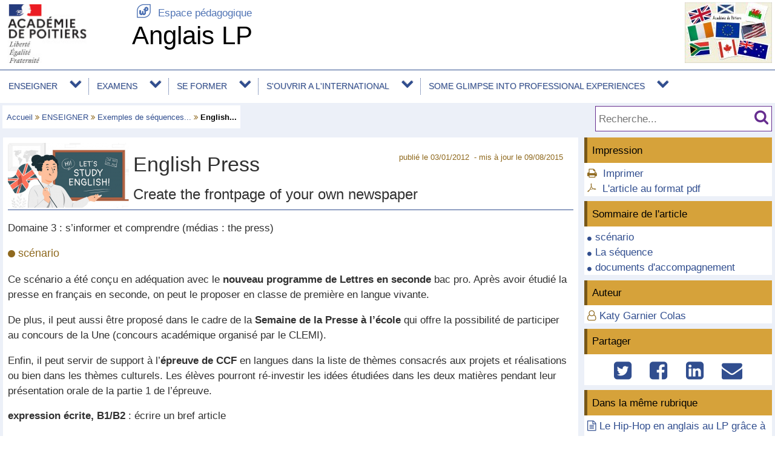

--- FILE ---
content_type: text/html; charset=utf-8
request_url: https://ww2.ac-poitiers.fr/anglais_lp/spip.php?article144&debut_autres_a=30
body_size: 25263
content:
<!DOCTYPE html>
<html lang="fr">
<head>
<meta http-equiv="Content-Type" content="text/html; charset=utf-8" />
<meta name="viewport" content="width=device-width,initial-scale=1" />
<link rel="SHORTCUT ICON" href="/favicon.ico" />
 <link rel="stylesheet" href="sites/anglais_lp/acadp/peda_css.css?6093C524" type="text/css" />

<!--[if (gte IE 6)&(lt IE 9)]>
<link rel="stylesheet" href="sites/anglais_lp/acadp/ap_ie9.css?6093C524" type="text/css" />
<script src="plugins-dist/acadpoitiers/respond.min.js"></script>
<![endif]-->
<!-- insert_head_css -->
<script src="plugins-dist/acadpoitiers/acadpoitiers.js"></script>
<script type="text/x-mathjax-config">
MathJax.Hub.Config({
tex2jax: {
	inlineMath: [ ['$','$'] ],
	processEscapes: true
}
});
</script><link rel="alternate" type="application/rss+xml" title="Syndiquer tout le site" href="spip.php?page=backend" />
<title>English Press  - Anglais LP - P&#233;dagogie - Acad&#233;mie de Poitiers</title>



<meta name="description" content="Scénario avec une tâche finale en expression écrite élaboré dans le cadre de la bivalence lettres-anglais et en lien avec la Semaine de la Presse à l&#039;École." />


<meta property="og:url" content="https://ww2.ac-poitiers.fr/anglais_lp/spip.php?article144" />
<meta property="og:type" content="article" />
<meta property="og:title" content="English Press " />
<meta property="og:description" content="Scénario avec une tâche finale en expression écrite élaboré dans le cadre de la bivalence lettres-anglais et en lien avec la Semaine de la Presse à l&#039;École." />
<meta property="og:image" content="https://ww2.ac-poitiers.fr/sites/anglais_lp/local/cache-vignettes/L200xH107/rubon85-03928.png" />
<!-- insert_head --><!-- PEDA  -->

<style type="text/css">

#ap_imghead::before {
	content:attr(data-content);
	display:block;
	position:absolute;
	background-color:#FFFFFF;
	color:#000;
}

</style>
</head>

<body>
<div id="page">
 
	<div id="header">
<div class="ap_blanc">
<div class="bandeau_g">
<a href="https://www.ac-poitiers.fr/" title="Académie de Poitiers" target="_blank"><img src="/styles/images/logo_acadp.png" width="202" height="100" alt="Académie de Poitiers" ></a>
</div>
<div class="bandeau_c"><div class="ap_ret_port">
	<a href="/"><span class="apf_t15"></span>&nbsp;Espace pédagogique</a>
</div>
<div class="ap_titre_site">
	<a href="https://ww2.ac-poitiers.fr/anglais_lp/" title="Accueil : Anglais LP">
	Anglais LP
	</a>
</div>
</div>
<div class="bandeau_d"><img class='spip_logo spip_logos' alt='Anglais LP' src="sites/anglais_lp/local/cache-vignettes/L144xH100/siteon0-55b7c.jpg?1665850932" width='144' height='100' /></div>
</div><div id="menu">
	<label for="tm" id="toggle-menu" onclick>
<a href="https://www.ac-poitiers.fr/" title="Académie de Poitiers"><span class="apf_t15"></span></a><a href="/" title="Espace pédagogique"><span class="apf_t15"></span></a><a href="https://ww2.ac-poitiers.fr/anglais_lp/" title="Accueil"><span class="apf_t15"></span>Anglais LP</a>
	<span class="drop-icon" title="Menu"></span></label>
	<input id="tm" type="checkbox">
	<ul class="main-menu cf">


		<li><a href="spip.php?rubrique85">ENSEIGNER</a>
		<span class="drop-icon"></span>
		<input id="sm85" type="checkbox">
		<label class="drop-icon" for="sm85" onclick></label>
		<ul class="sub-menu">


			<li><a href="spip.php?rubrique15" class="menu-sansdev">La visite pédagogique en lycée professionnel</a>

			</li>


			<li><a href="spip.php?rubrique54">Exemples de séquences pédagogiques</a>
			<span class="drop-icon"></span>
			<input id="sm54" type="checkbox">
			<label class="drop-icon" for="sm54" onclick></label>
			<ul class="sub-menu">


			<li><a href="spip.php?rubrique115" class="menu-sansdev">Séquences niveau 3PM</a>

				</li>


			<li><a href="spip.php?rubrique123" class="menu-sansdev">Séquences SELO</a>

				</li>


			<li><a href="spip.php?rubrique114" class="menu-sansdev">Séquences niveau BAC PRO</a>

				</li>


			<li><a href="spip.php?rubrique116" class="menu-sansdev">Séquences niveau BTS</a>

				</li>


			<li><a href="spip.php?rubrique113" class="menu-sansdev">Séquences niveau CAP</a>

				</li>


			<li><a href="spip.php?rubrique119" class="menu-sansdev">Séquences niveau SEGPA</a>

				</li>

			</ul>

			</li>


			<li><a href="spip.php?rubrique6">Outils numériques</a>
			<span class="drop-icon"></span>
			<input id="sm6" type="checkbox">
			<label class="drop-icon" for="sm6" onclick></label>
			<ul class="sub-menu">


			<li><a href="spip.php?rubrique95" class="menu-sansdev">Intégrer les outils numériques à ses pratiques niveau débutant</a>

				</li>

			</ul>

			</li>


			<li><a href="spip.php?rubrique86" class="menu-sansdev">Expériences menées par des collègues</a>

			</li>


			<li><a href="spip.php?rubrique75">3PM : Troisième prépa métiers</a>
			<span class="drop-icon"></span>
			<input id="sm75" type="checkbox">
			<label class="drop-icon" for="sm75" onclick></label>
			<ul class="sub-menu">


			<li><a href="spip.php?rubrique84" class="menu-sansdev">Ressources institutionnelles</a>

				</li>


			<li><a href="spip.php?rubrique83" class="menu-sansdev">Textes officiels</a>

				</li>

			</ul>

			</li>


			<li><a href="spip.php?rubrique70" class="menu-sansdev">Travaux académiques mutualisés</a>

			</li>

		</ul>

		</li>


		<li><a href="spip.php?rubrique5">EXAMENS</a>
		<span class="drop-icon"></span>
		<input id="sm5" type="checkbox">
		<label class="drop-icon" for="sm5" onclick></label>
		<ul class="sub-menu">


			<li><a href="spip.php?rubrique74">Examens et CCF (Contrôle en cours de formation)</a>
			<span class="drop-icon"></span>
			<input id="sm74" type="checkbox">
			<label class="drop-icon" for="sm74" onclick></label>
			<ul class="sub-menu">


			<li><a href="spip.php?rubrique78">CCF en Bac Professionnel</a>
			<span class="drop-icon"></span>
			<input id="sm78" type="checkbox">
			<label class="drop-icon" for="sm78" onclick></label>
			<ul class="sub-menu">


			<li><a href="spip.php?rubrique133" class="menu-sansdev">Grilles d'évaluation BAC PRO LVA/LVB</a>

				</li>


			<li><a href="spip.php?rubrique137" class="menu-sansdev">Ressources pour préparer les élèves à l'examen.</a>

				</li>


			<li><a href="spip.php?rubrique125">Sujets de CCF BAC PRO donnés dans l'académie de Poitiers</a>
			<span class="drop-icon"></span>
			<input id="sm125" type="checkbox">
			<label class="drop-icon" for="sm125" onclick></label>
			<ul class="sub-menu">


			<li><a href="spip.php?rubrique136" class="menu-sansdev">Sujets CCF BAC PRO donnés en 2025</a>

				</li>


			<li><a href="spip.php?rubrique135" class="menu-sansdev">Sujets donnés en 2024</a>

				</li>

			</ul>

				</li>

			</ul>

				</li>


			<li><a href="spip.php?rubrique79">CCF en CAP</a>
			<span class="drop-icon"></span>
			<input id="sm79" type="checkbox">
			<label class="drop-icon" for="sm79" onclick></label>
			<ul class="sub-menu">


			<li><a href="spip.php?rubrique140" class="menu-sansdev">Grilles d'évaluation CAP LVA/LVB</a>

				</li>


			<li><a href="spip.php?rubrique141" class="menu-sansdev">Ressources pour préparer les élèves à l'examen.</a>

				</li>


			<li><a href="spip.php?rubrique142">Sujets de CCF CAP donnés dans l'académie de Poitiers</a>
			<span class="drop-icon"></span>
			<input id="sm142" type="checkbox">
			<label class="drop-icon" for="sm142" onclick></label>
			<ul class="sub-menu">


			<li><a href="spip.php?rubrique143" class="menu-sansdev">Sujets CCF 2024</a>

				</li>


			<li><a href="spip.php?rubrique144" class="menu-sansdev">Sujets CCF 2025</a>

				</li>

			</ul>

				</li>

			</ul>

				</li>


			<li><a href="spip.php?rubrique112">EXAMENS PONCTUELS</a>
			<span class="drop-icon"></span>
			<input id="sm112" type="checkbox">
			<label class="drop-icon" for="sm112" onclick></label>
			<ul class="sub-menu">


			<li><a href="spip.php?rubrique126"> SUJETS NATIONAUX EPREUVES PONCTUELLES</a>
			<span class="drop-icon"></span>
			<input id="sm126" type="checkbox">
			<label class="drop-icon" for="sm126" onclick></label>
			<ul class="sub-menu">


			<li><a href="spip.php?rubrique129" class="menu-sansdev">Sujet nationaux épreuves ponctuelles DNB</a>

				</li>


			<li><a href="spip.php?rubrique127" class="menu-sansdev">Sujets nationaux épreuves ponctuelles BAC PRO</a>

				</li>


			<li><a href="spip.php?rubrique128" class="menu-sansdev">Sujets nationaux épreuves ponctuelles CAP</a>

				</li>

			</ul>

				</li>


			<li><a href="spip.php?rubrique11">Examens: référentiels et modalités</a>
			<span class="drop-icon"></span>
			<input id="sm11" type="checkbox">
			<label class="drop-icon" for="sm11" onclick></label>
			<ul class="sub-menu">


			<li><a href="spip.php?rubrique28" class="menu-sansdev">CAP</a>

				</li>


			<li><a href="spip.php?rubrique92" class="menu-sansdev">Le chef d'oeuvre au CAP</a>

				</li>


			<li><a href="spip.php?rubrique29">Baccalauréat professionnel</a>
			<span class="drop-icon"></span>
			<input id="sm29" type="checkbox">
			<label class="drop-icon" for="sm29" onclick></label>
			<ul class="sub-menu">


			<li><a href="spip.php?rubrique67" class="menu-sansdev">Documents de cadrage</a>

				</li>

			</ul>

				</li>


			<li><a href="spip.php?rubrique107" class="menu-sansdev">Brevet des métiers d'art</a>

				</li>


			<li><a href="spip.php?rubrique52" class="menu-sansdev">Brevet professionnel (BP)</a>

				</li>


			<li><a href="spip.php?rubrique106" class="menu-sansdev">Mention complémentaire</a>

				</li>


			<li><a href="spip.php?rubrique99" class="menu-sansdev">BTS</a>

				</li>

			</ul>

				</li>

			</ul>

				</li>

			</ul>

			</li>


			<li><a href="spip.php?rubrique35" class="menu-sansdev">CECRL</a>

			</li>


			<li><a href="spip.php?rubrique91" class="menu-sansdev">Programme de langue BO du 11 avril 2019</a>

			</li>

		</ul>

		</li>


		<li><a href="spip.php?rubrique88">SE FORMER</a>
		<span class="drop-icon"></span>
		<input id="sm88" type="checkbox">
		<label class="drop-icon" for="sm88" onclick></label>
		<ul class="sub-menu">


			<li><a href="spip.php?rubrique108">Formations disciplinaires anglais</a>
			<span class="drop-icon"></span>
			<input id="sm108" type="checkbox">
			<label class="drop-icon" for="sm108" onclick></label>
			<ul class="sub-menu">


			<li><a href="spip.php?rubrique117" class="menu-sansdev">Retours de formation académiques</a>

				</li>


			<li><a href="spip.php?rubrique90" class="menu-sansdev">Préparer à la poursuite d'études</a>

				</li>

			</ul>

			</li>


			<li><a href="spip.php?rubrique110" class="menu-sansdev">Formations disciplinaires lettres.</a>

			</li>

		</ul>

		</li>


		<li><a href="spip.php?rubrique89">S'OUVRIR A L'INTERNATIONAL</a>
		<span class="drop-icon"></span>
		<input id="sm89" type="checkbox">
		<label class="drop-icon" for="sm89" onclick></label>
		<ul class="sub-menu agauche ">


			<li><a href="spip.php?rubrique80" class="menu-sansdev">Mobilités</a>

			</li>


			<li><a href="spip.php?rubrique7">Ouverture internationale</a>
			<span class="drop-icon"></span>
			<input id="sm7" type="checkbox">
			<label class="drop-icon" for="sm7" onclick></label>
			<ul class="sub-menu">


			<li><a href="spip.php?rubrique118" class="menu-sansdev">Assistants de langues vivantes étrangères.</a>

				</li>


			<li><a href="spip.php?rubrique77">Sections européennes</a>
			<span class="drop-icon"></span>
			<input id="sm77" type="checkbox">
			<label class="drop-icon" for="sm77" onclick></label>
			<ul class="sub-menu">


			<li><a href="spip.php?rubrique63" class="menu-sansdev">Documents de cadrage</a>

				</li>


			<li><a href="spip.php?rubrique64" class="menu-sansdev">Ressources et pratiques pédagogiques</a>

				</li>


			<li><a href="spip.php?rubrique104" class="menu-sansdev">The distribution of the European sections in the Poitiers Académie</a>

				</li>

			</ul>

				</li>

			</ul>

			</li>

		</ul>

		</li>


		<li><a href="spip.php?rubrique100">SOME GLIMPSE INTO PROFESSIONAL EXPERIENCES</a>
		<span class="drop-icon"></span>
		<input id="sm100" type="checkbox">
		<label class="drop-icon" for="sm100" onclick></label>
		<ul class="sub-menu agauche ">


			<li><a href="spip.php?rubrique101" class="menu-sansdev">A worlwide experience</a>

			</li>


			<li><a href="spip.php?rubrique105" class="menu-sansdev">Cultural and educational experiences</a>

			</li>

		</ul>

		</li>

	</ul>
</div>
<div class="ap_sep"></div><div class="ap_formrech ap_droite">
	<form action="spip.php" method="get">
		<input type="hidden" name="page" value="recherche" />
		<input type="text" name="recherche" id="recherche" value="" accesskey="4" placeholder="Recherche..." title="Recherche..." />
		<input type="submit" name="button" id="button" value="&#xf002;" title="Lancer la recherche" />
	</form>
</div><div class="ap_filari">
		<a href="https://ww2.ac-poitiers.fr/anglais_lp/">Accueil</a>


		<span class="apf_compl">&#xf101;</span>

		<a href="spip.php?rubrique85" title="ENSEIGNER">ENSEIGNER</a>
<span class="apf_compl">&#xf101;</span>
		<a href="spip.php?rubrique54" title="Exemples de s&#233;quences p&#233;dagogiques">Exemples de séquences...</a>

		<span class="apf_compl">&#xf101;</span> <span class="ici">English...</span>

	</div><div class="ap_sep"></div>
	</div>


	<div id="print_head">
ENSEIGNER > Exemples de séquences pédagogiques
		<br />https://ww2.ac-poitiers.fr/anglais_lp/spip.php?article144

		<br />Auteur&nbsp;:&nbsp;
Katy Garnier Colas
	</div>
	<div id="corp">
		<div id="article">
		<a href="#top" name="top" accesskey="2"></a>
		<div class="ap_rubcentre">
			<div class="ap_lettrine">
<img class='spip_logo spip_logos' alt='Article' src="sites/anglais_lp/local/cache-vignettes/L200xH107/rubon85-03928.png?1727728667" width='200' height='107' />
			</div>
			<h1 class="ap_titre">English Press 
				<span class="ap_date">publi&eacute;&nbsp;le&nbsp;03/01/2012
&nbsp;-&nbsp;mis&nbsp;&agrave;&nbsp;jour&nbsp;le&nbsp;09/08/2015
				</span>
			</h1>
			<h2 class="ap_stitre">Create the frontpage of your own newspaper</h2>
			<div class="ap_sep_haut"></div>
 
			
			<div class="ap_cont_texte">
			<p>Domaine 3&nbsp;: s&#8217;informer et comprendre (médias&nbsp;: the press)</p>
<p><a name="sommaire_1"></a></p>
<h3 class="apspip">scénario</h3>
<p>Ce scénario a été conçu en adéquation avec le <strong>nouveau programme de Lettres en seconde</strong> bac pro. Après avoir étudié la presse en français en seconde, on peut le proposer en classe de première en langue vivante.</p>
<p>De plus, il peut aussi être proposé dans le cadre de la <strong>Semaine de la Presse à l&#8217;école</strong> qui offre la possibilité de participer au concours de la Une (concours académique organisé par le CLEMI).</p>
<p>Enfin, il peut servir de support à l&#8217;<strong>épreuve de CCF</strong> en langues dans la liste de thèmes consacrés aux projets et réalisations ou bien dans les thèmes culturels. Les élèves pourront ré-investir les idées étudiées dans les deux matières pendant leur présentation orale de la partie 1 de l&#8217;épreuve.</p>
<p><strong>expression écrite, B1/B2</strong>&nbsp;: écrire un bref article</p>
<p><strong>expression orale en continu, B1</strong>&nbsp;: produire une courte synthèse orale</p>
<p>&nbsp;</p>
<p><a name="sommaire_2"></a></p>
<h3 class="apspip">La séquence</h3>
<p>Scénario élaboré par Katy Garnier-Colas- LP Doriole à La Rochelle</p>
<!-- class="spip_document_716" -->
 
<div class='spip_documents_'><img src='/styles/vignettes/pdf.png' height='16' width='16' alt='un document' class='spip_logo spip_logos' /> <a href="sites/anglais_lp/IMG/pdf/fichescenariosite.pdf" type="application/pdf" target="_blank">fiche du scénario</a> <span class="ap_doctail">(PDF de 252.5 ko)</span>
<div class="spip_doc_desc"><p>déroulement des activités du scénario</p></div></div>
<p>&nbsp;</p>
<p><a name="sommaire_3"></a></p>
<h3 class="apspip">documents d&#8217;accompagnement</h3><!-- class="spip_document_685" -->
 
<div class='spip_documents_'><img src='/styles/vignettes/pdf.png' height='16' width='16' alt='un document' class='spip_logo spip_logos' /> <a href="sites/anglais_lp/IMG/pdf/EOC_entrainement.pdf" type="application/pdf" target="_blank">Aide à l'EOC</a> <span class="ap_doctail">(PDF de 325.9 ko)</span>
<div class="spip_doc_desc"><p>liste d&#8217;amorces de phrases utiles au commentaire</p></div></div>
<!-- class="spip_document_686" -->
 
<div class='spip_documents_'><img src='/styles/vignettes/pdf.png' height='16' width='16' alt='un document' class='spip_logo spip_logos' /> <a href="sites/anglais_lp/IMG/pdf/maquette_1.pdf" type="application/pdf" target="_blank">maquette de Une - version 1</a> <span class="ap_doctail">(PDF de 86.5 ko)</span>
<div class="spip_doc_desc"><p>exemple de maquette pour rédiger une &#8217;Une&#8217;</p></div></div>
<!-- class="spip_document_687" -->
 
<div class='spip_documents_'><img src='/styles/vignettes/pdf.png' height='16' width='16' alt='un document' class='spip_logo spip_logos' /> <a href="sites/anglais_lp/IMG/pdf/maquette_2.pdf" type="application/pdf" target="_blank">maquette de Une - version 2</a> <span class="ap_doctail">(PDF de 90.1 ko)</span>
<div class="spip_doc_desc"><p>exemple de maquette pour rédiger une &#8217;Une&#8217;</p></div></div>
			</div>


			
			<div class="ap_sep"></div>
 
			


		</div>

<!-- D -->



<div class="ap_sep"></div>
		<div id="ap_all_forum">
<!-- forum off -->		</div>
		</div>
		<div id="aside">
<div class="ap_coltype_0">
<h3>Impression</h3>
<div>
<span class="apf_compln">&#xf02f;</span>&nbsp;
<a href="#" onclick="window.print();return false;" rel="nofollow">Imprimer</a>
<br /><span class="apf_compln">&#xf0b3;</span>&nbsp;
<a href="spip.php?page=artpdf&amp;id_article=144" rel="nofollow">L'article au format pdf</a>
</div>
</div>		<div id="ap_art_somm" class="ap_coltype_0">
			<h3>Sommaire de l'article</h3>
 
 <div><span class="apf_prin_puce">&#xf111;</span><a href="/anglais_lp/spip.php?article144&amp;debut_autres_a=30#sommaire_1">scénario</a></div>
<div><span class="apf_prin_puce">&#xf111;</span><a href="/anglais_lp/spip.php?article144&amp;debut_autres_a=30#sommaire_2">La séquence</a></div>
<div><span class="apf_prin_puce">&#xf111;</span><a href="/anglais_lp/spip.php?article144&amp;debut_autres_a=30#sommaire_3">documents d'accompagnement</a></div>

		
		</div>

		<div class="ap_coltype_0">
			<h3>Auteur</h3>

			<p><span class="apf_compl"></span>&nbsp;<a href="spip.php?page=mail&amp;idu=8" target="_blank" onclick="ouvre_contact(this.href);return false;" rel="nofollow">Katy Garnier Colas</a></p>

		</div>

 
		<div class="ap_coltype_0">
			<h3>Partager</h3>
			<div class="ap_centre"><a href="https://twitter.com/intent/tweet?url=https%3A%2F%2Fww2.ac-poitiers.fr%2Fanglais_lp%2Fspip.php%3Farticle144&amp;text=English+Press" target="_blank" title="Twitter" rel="nofollow"><span class="apf_t2"></span></a>
				&nbsp;<a href="https://www.facebook.com/sharer.php?u=https%3A%2F%2Fww2.ac-poitiers.fr%2Fanglais_lp%2Fspip.php%3Farticle144" target="_blank" title="Facebook" rel="nofollow"><span class="apf_t2"></span></a>
				&nbsp;<a href="https://www.linkedin.com/shareArticle?mini=true&amp;url=https%3A%2F%2Fww2.ac-poitiers.fr%2Fanglais_lp%2Fspip.php%3Farticle144&amp;title=English+Press" target="_blank" title="LinkedIn" rel="nofollow"><span class="apf_t2"></span></a>
				&nbsp;<a href="mailto:?subject=Un ami vous recommande ce lien&body=https://ww2.ac-poitiers.fr/anglais_lp/spip.php?article144" target="_blank" title="Envoyer à un ami" rel="nofollow"><span class="apf_t2"></span></a>
			</div>
		</div>
		

		<div id="ap_artinrub" class="ap_coltype_0">
<h3><a name='pagination_autres_a' id='pagination_autres_a'></a>Dans la même rubrique</h3>

 
	<div><span class="apf_pri"></span>&nbsp;<a href="spip.php?article438&amp;debut_autres_a=30">Le Hip-Hop en anglais au LP grâce à un escape game</a>

	</div>

 
	<div><span class="apf_pri"></span>&nbsp;<a href="spip.php?article423&amp;debut_autres_a=30">Sing Aretha Franklin's songs and understand the history of the USA</a>

	</div>

 
	<div><span class="apf_pri"></span>&nbsp;<a href="spip.php?article419&amp;debut_autres_a=30">«WRITING SKILLS (STILL) MATTER !» </a>

	</div>

 
	<div><span class="apf_pri"></span>&nbsp;<a href="spip.php?article409&amp;debut_autres_a=30">Le site Sikana : set out on a mission to share your skills ! </a>

	</div>

 
	<div><span class="apf_pri"></span>&nbsp;<a href="spip.php?article405&amp;debut_autres_a=30">Creative students inspired by Edward Hopper</a>

	</div>

 
	<div><span class="apf_pri"></span>&nbsp;<a href="spip.php?article369&amp;debut_autres_a=30">"Boldness, be my friend!" Shakespeare en terminale CAP</a>

	</div>

 
	<div><span class="apf_pri"></span>&nbsp;<a href="spip.php?article391&amp;debut_autres_a=30">The London Marathon</a>

	</div>

 
	<div><span class="apf_pri"></span>&nbsp;<a href="spip.php?article392&amp;debut_autres_a=30">Experience the Highland Games in Bressuire</a>

	</div>

 
	<div><span class="apf_pri"></span>&nbsp;<a href="spip.php?article365&amp;debut_autres_a=30">Edward HOPPER, an inspiration to creative students</a>

	</div>

 
	<div><span class="apf_pri"></span>&nbsp;<a href="spip.php?article370&amp;debut_autres_a=30">Young generations and politics: so what?</a>

	</div>

	<div class="ap_pagination ap_pag_art"><a href="/anglais_lp/spip.php?article144&amp;debut_autres_a=0" onclick="return ap_reload(144,54,0);">1</a><a href="/anglais_lp/spip.php?article144&amp;debut_autres_a=10" onclick="return ap_reload(144,54,10);">2</a><a href="/anglais_lp/spip.php?article144&amp;debut_autres_a=20" onclick="return ap_reload(144,54,20);">3</a><strong>4</strong><a href="/anglais_lp/spip.php?article144&amp;debut_autres_a=40" onclick="return ap_reload(144,54,40);">5</a><a href="/anglais_lp/spip.php?article144&amp;debut_autres_a=50" onclick="return ap_reload(144,54,50);">6</a><a href="/anglais_lp/spip.php?article144&amp;debut_autres_a=60" onclick="return ap_reload(144,54,60);">7</a>...</div>
	<div class="ap_sep"></div>		</div>
<div class="ap_sep"></div>
		</div>
	</div>

	<div id="baspage">
<div class="ap_colbas">
	<a accesskey="3" href="spip.php?page=plan"><span class="apf_t15"></span>&nbsp;Plan du site</a>
</div>
<div class="ap_colbas">
	<a href="spip.php?page=mail" target="_blank" 
		   onclick="ouvre_contact(this.href);return false;" accesskey="9" rel="nofollow">
		<span class="apf_t15"></span>&nbsp;Contact</a>
</div>
<div class="ap_colbas">
	<a href="spip.php?page=accesib" target="_blank" onclick="ouvre_fpopup(this.href);return false;" 
		   accesskey="0" rel="nofollow"><span class="apf_t15"></span>&nbsp;Accessibilité</a>
</div>
<div class="ap_colbas">
	<a href="spip.php?page=infoleg" target="_blank" onclick="ouvre_fpopup(this.href);return false;" 
		   rel="nofollow"><span class="apf_t15"></span>&nbsp;Mentions légales</a>
</div>
<div class="ap_colbas">
	<a href="spip.php?page=info_rgpd" target="_blank" onclick="ouvre_fpopup(this.href);return false;" 
		   rel="nofollow"><span class="apf_t15"></span>&nbsp;Traitement des données</a>
</div><div class="ap_sep"></div>
	</div>
	<div id="footer">
<span class="apf_t15"></span>&nbsp;<a href="https://www.ac-poitiers.fr/" target="_blank">Académie de Poitiers</a>
&nbsp;&nbsp;&nbsp;
<span class="apf_t15"></span>&nbsp;Rectorat, 22 rue Guillaume VII le Troubadour - BP 625 - 86022 Poitiers Cedex
&nbsp;&nbsp;&nbsp;
<span class="apf_t15"></span>&nbsp;<a href="https://ww2.ac-poitiers.fr/">Espace pédagogique</a>
<div class="ap_rss"><a href="spip.php?page=backend" target="_blank" rel="nofollow" class="apf_t2"></a></div><div class="ap_sep"></div>
	</div>
</div>
<div id="ap_imgup" onclick="return ferme_fpopup_20('ap_ferme_imgup()');">
	<div id="ap_imgcont" onclick="reste_fpopup();">
		<div id="ap_imghead"></div>
		<div class="ap_sep"></div>
		<div id="ap_imgup_img"></div>
	</div>
</div>
<div id="ap_popup_fond" onclick="ferme_fpopup_20('ferme_fpopup()');">
	<div id="ap_popup_page" onclick="reste_fpopup();">
		<div class="ap_popup_fermer">
			<a onclick="ferme_fpopup(); return false;" href="#"><span class="apf_t15">&#xf00d;</span></a>
		</div>
		<iframe id="ap_popup_iframe"></iframe>
	</div>
</div></body>
</html>

